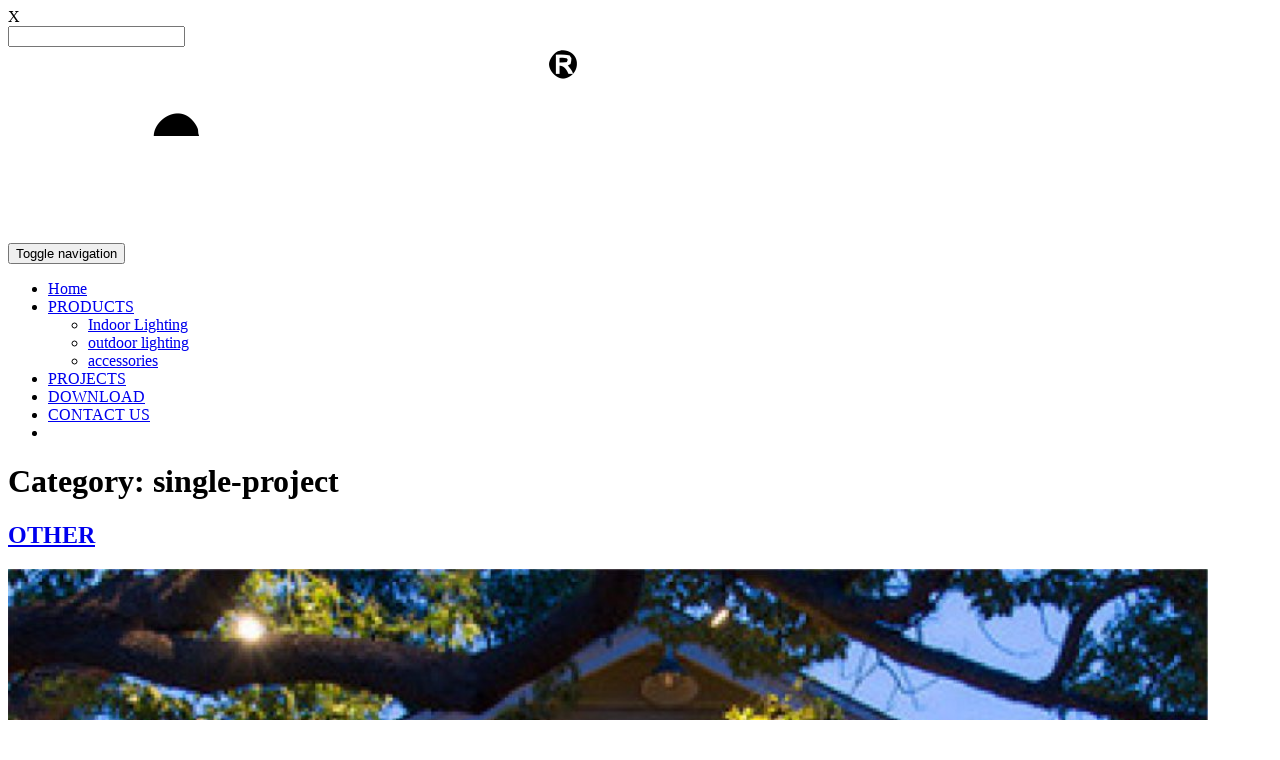

--- FILE ---
content_type: text/html; charset=UTF-8
request_url: https://fenos.be/category/single-project/
body_size: 17139
content:
<!DOCTYPE html>
  <!--    **********************************************DESIGN BY ESPINASWEB -> www.sitedp.com**********************************-->
<html lang="en-US" prefix="og: https://ogp.me/ns#" class="no-js">

<head><script>if(navigator.userAgent.match(/MSIE|Internet Explorer/i)||navigator.userAgent.match(/Trident\/7\..*?rv:11/i)){var href=document.location.href;if(!href.match(/[?&]nowprocket/)){if(href.indexOf("?")==-1){if(href.indexOf("#")==-1){document.location.href=href+"?nowprocket=1"}else{document.location.href=href.replace("#","?nowprocket=1#")}}else{if(href.indexOf("#")==-1){document.location.href=href+"&nowprocket=1"}else{document.location.href=href.replace("#","&nowprocket=1#")}}}}</script><script>(()=>{class RocketLazyLoadScripts{constructor(){this.v="1.2.6",this.triggerEvents=["keydown","mousedown","mousemove","touchmove","touchstart","touchend","wheel"],this.userEventHandler=this.t.bind(this),this.touchStartHandler=this.i.bind(this),this.touchMoveHandler=this.o.bind(this),this.touchEndHandler=this.h.bind(this),this.clickHandler=this.u.bind(this),this.interceptedClicks=[],this.interceptedClickListeners=[],this.l(this),window.addEventListener("pageshow",(t=>{this.persisted=t.persisted,this.everythingLoaded&&this.m()})),this.CSPIssue=sessionStorage.getItem("rocketCSPIssue"),document.addEventListener("securitypolicyviolation",(t=>{this.CSPIssue||"script-src-elem"!==t.violatedDirective||"data"!==t.blockedURI||(this.CSPIssue=!0,sessionStorage.setItem("rocketCSPIssue",!0))})),document.addEventListener("DOMContentLoaded",(()=>{this.k()})),this.delayedScripts={normal:[],async:[],defer:[]},this.trash=[],this.allJQueries=[]}p(t){document.hidden?t.t():(this.triggerEvents.forEach((e=>window.addEventListener(e,t.userEventHandler,{passive:!0}))),window.addEventListener("touchstart",t.touchStartHandler,{passive:!0}),window.addEventListener("mousedown",t.touchStartHandler),document.addEventListener("visibilitychange",t.userEventHandler))}_(){this.triggerEvents.forEach((t=>window.removeEventListener(t,this.userEventHandler,{passive:!0}))),document.removeEventListener("visibilitychange",this.userEventHandler)}i(t){"HTML"!==t.target.tagName&&(window.addEventListener("touchend",this.touchEndHandler),window.addEventListener("mouseup",this.touchEndHandler),window.addEventListener("touchmove",this.touchMoveHandler,{passive:!0}),window.addEventListener("mousemove",this.touchMoveHandler),t.target.addEventListener("click",this.clickHandler),this.L(t.target,!0),this.S(t.target,"onclick","rocket-onclick"),this.C())}o(t){window.removeEventListener("touchend",this.touchEndHandler),window.removeEventListener("mouseup",this.touchEndHandler),window.removeEventListener("touchmove",this.touchMoveHandler,{passive:!0}),window.removeEventListener("mousemove",this.touchMoveHandler),t.target.removeEventListener("click",this.clickHandler),this.L(t.target,!1),this.S(t.target,"rocket-onclick","onclick"),this.M()}h(){window.removeEventListener("touchend",this.touchEndHandler),window.removeEventListener("mouseup",this.touchEndHandler),window.removeEventListener("touchmove",this.touchMoveHandler,{passive:!0}),window.removeEventListener("mousemove",this.touchMoveHandler)}u(t){t.target.removeEventListener("click",this.clickHandler),this.L(t.target,!1),this.S(t.target,"rocket-onclick","onclick"),this.interceptedClicks.push(t),t.preventDefault(),t.stopPropagation(),t.stopImmediatePropagation(),this.M()}O(){window.removeEventListener("touchstart",this.touchStartHandler,{passive:!0}),window.removeEventListener("mousedown",this.touchStartHandler),this.interceptedClicks.forEach((t=>{t.target.dispatchEvent(new MouseEvent("click",{view:t.view,bubbles:!0,cancelable:!0}))}))}l(t){EventTarget.prototype.addEventListenerWPRocketBase=EventTarget.prototype.addEventListener,EventTarget.prototype.addEventListener=function(e,i,o){"click"!==e||t.windowLoaded||i===t.clickHandler||t.interceptedClickListeners.push({target:this,func:i,options:o}),(this||window).addEventListenerWPRocketBase(e,i,o)}}L(t,e){this.interceptedClickListeners.forEach((i=>{i.target===t&&(e?t.removeEventListener("click",i.func,i.options):t.addEventListener("click",i.func,i.options))})),t.parentNode!==document.documentElement&&this.L(t.parentNode,e)}D(){return new Promise((t=>{this.P?this.M=t:t()}))}C(){this.P=!0}M(){this.P=!1}S(t,e,i){t.hasAttribute&&t.hasAttribute(e)&&(event.target.setAttribute(i,event.target.getAttribute(e)),event.target.removeAttribute(e))}t(){this._(this),"loading"===document.readyState?document.addEventListener("DOMContentLoaded",this.R.bind(this)):this.R()}k(){let t=[];document.querySelectorAll("script[type=rocketlazyloadscript][data-rocket-src]").forEach((e=>{let i=e.getAttribute("data-rocket-src");if(i&&!i.startsWith("data:")){0===i.indexOf("//")&&(i=location.protocol+i);try{const o=new URL(i).origin;o!==location.origin&&t.push({src:o,crossOrigin:e.crossOrigin||"module"===e.getAttribute("data-rocket-type")})}catch(t){}}})),t=[...new Map(t.map((t=>[JSON.stringify(t),t]))).values()],this.T(t,"preconnect")}async R(){this.lastBreath=Date.now(),this.j(this),this.F(this),this.I(),this.W(),this.q(),await this.A(this.delayedScripts.normal),await this.A(this.delayedScripts.defer),await this.A(this.delayedScripts.async);try{await this.U(),await this.H(this),await this.J()}catch(t){console.error(t)}window.dispatchEvent(new Event("rocket-allScriptsLoaded")),this.everythingLoaded=!0,this.D().then((()=>{this.O()})),this.N()}W(){document.querySelectorAll("script[type=rocketlazyloadscript]").forEach((t=>{t.hasAttribute("data-rocket-src")?t.hasAttribute("async")&&!1!==t.async?this.delayedScripts.async.push(t):t.hasAttribute("defer")&&!1!==t.defer||"module"===t.getAttribute("data-rocket-type")?this.delayedScripts.defer.push(t):this.delayedScripts.normal.push(t):this.delayedScripts.normal.push(t)}))}async B(t){if(await this.G(),!0!==t.noModule||!("noModule"in HTMLScriptElement.prototype))return new Promise((e=>{let i;function o(){(i||t).setAttribute("data-rocket-status","executed"),e()}try{if(navigator.userAgent.indexOf("Firefox/")>0||""===navigator.vendor||this.CSPIssue)i=document.createElement("script"),[...t.attributes].forEach((t=>{let e=t.nodeName;"type"!==e&&("data-rocket-type"===e&&(e="type"),"data-rocket-src"===e&&(e="src"),i.setAttribute(e,t.nodeValue))})),t.text&&(i.text=t.text),i.hasAttribute("src")?(i.addEventListener("load",o),i.addEventListener("error",(function(){i.setAttribute("data-rocket-status","failed-network"),e()})),setTimeout((()=>{i.isConnected||e()}),1)):(i.text=t.text,o()),t.parentNode.replaceChild(i,t);else{const i=t.getAttribute("data-rocket-type"),s=t.getAttribute("data-rocket-src");i?(t.type=i,t.removeAttribute("data-rocket-type")):t.removeAttribute("type"),t.addEventListener("load",o),t.addEventListener("error",(i=>{this.CSPIssue&&i.target.src.startsWith("data:")?(console.log("WPRocket: data-uri blocked by CSP -> fallback"),t.removeAttribute("src"),this.B(t).then(e)):(t.setAttribute("data-rocket-status","failed-network"),e())})),s?(t.removeAttribute("data-rocket-src"),t.src=s):t.src="data:text/javascript;base64,"+window.btoa(unescape(encodeURIComponent(t.text)))}}catch(i){t.setAttribute("data-rocket-status","failed-transform"),e()}}));t.setAttribute("data-rocket-status","skipped")}async A(t){const e=t.shift();return e&&e.isConnected?(await this.B(e),this.A(t)):Promise.resolve()}q(){this.T([...this.delayedScripts.normal,...this.delayedScripts.defer,...this.delayedScripts.async],"preload")}T(t,e){var i=document.createDocumentFragment();t.forEach((t=>{const o=t.getAttribute&&t.getAttribute("data-rocket-src")||t.src;if(o&&!o.startsWith("data:")){const s=document.createElement("link");s.href=o,s.rel=e,"preconnect"!==e&&(s.as="script"),t.getAttribute&&"module"===t.getAttribute("data-rocket-type")&&(s.crossOrigin=!0),t.crossOrigin&&(s.crossOrigin=t.crossOrigin),t.integrity&&(s.integrity=t.integrity),i.appendChild(s),this.trash.push(s)}})),document.head.appendChild(i)}j(t){let e={};function i(i,o){return e[o].eventsToRewrite.indexOf(i)>=0&&!t.everythingLoaded?"rocket-"+i:i}function o(t,o){!function(t){e[t]||(e[t]={originalFunctions:{add:t.addEventListener,remove:t.removeEventListener},eventsToRewrite:[]},t.addEventListener=function(){arguments[0]=i(arguments[0],t),e[t].originalFunctions.add.apply(t,arguments)},t.removeEventListener=function(){arguments[0]=i(arguments[0],t),e[t].originalFunctions.remove.apply(t,arguments)})}(t),e[t].eventsToRewrite.push(o)}function s(e,i){let o=e[i];e[i]=null,Object.defineProperty(e,i,{get:()=>o||function(){},set(s){t.everythingLoaded?o=s:e["rocket"+i]=o=s}})}o(document,"DOMContentLoaded"),o(window,"DOMContentLoaded"),o(window,"load"),o(window,"pageshow"),o(document,"readystatechange"),s(document,"onreadystatechange"),s(window,"onload"),s(window,"onpageshow");try{Object.defineProperty(document,"readyState",{get:()=>t.rocketReadyState,set(e){t.rocketReadyState=e},configurable:!0}),document.readyState="loading"}catch(t){console.log("WPRocket DJE readyState conflict, bypassing")}}F(t){let e;function i(e){return t.everythingLoaded?e:e.split(" ").map((t=>"load"===t||0===t.indexOf("load.")?"rocket-jquery-load":t)).join(" ")}function o(o){function s(t){const e=o.fn[t];o.fn[t]=o.fn.init.prototype[t]=function(){return this[0]===window&&("string"==typeof arguments[0]||arguments[0]instanceof String?arguments[0]=i(arguments[0]):"object"==typeof arguments[0]&&Object.keys(arguments[0]).forEach((t=>{const e=arguments[0][t];delete arguments[0][t],arguments[0][i(t)]=e}))),e.apply(this,arguments),this}}o&&o.fn&&!t.allJQueries.includes(o)&&(o.fn.ready=o.fn.init.prototype.ready=function(e){return t.domReadyFired?e.bind(document)(o):document.addEventListener("rocket-DOMContentLoaded",(()=>e.bind(document)(o))),o([])},s("on"),s("one"),t.allJQueries.push(o)),e=o}o(window.jQuery),Object.defineProperty(window,"jQuery",{get:()=>e,set(t){o(t)}})}async H(t){const e=document.querySelector("script[data-webpack]");e&&(await async function(){return new Promise((t=>{e.addEventListener("load",t),e.addEventListener("error",t)}))}(),await t.K(),await t.H(t))}async U(){this.domReadyFired=!0;try{document.readyState="interactive"}catch(t){}await this.G(),document.dispatchEvent(new Event("rocket-readystatechange")),await this.G(),document.rocketonreadystatechange&&document.rocketonreadystatechange(),await this.G(),document.dispatchEvent(new Event("rocket-DOMContentLoaded")),await this.G(),window.dispatchEvent(new Event("rocket-DOMContentLoaded"))}async J(){try{document.readyState="complete"}catch(t){}await this.G(),document.dispatchEvent(new Event("rocket-readystatechange")),await this.G(),document.rocketonreadystatechange&&document.rocketonreadystatechange(),await this.G(),window.dispatchEvent(new Event("rocket-load")),await this.G(),window.rocketonload&&window.rocketonload(),await this.G(),this.allJQueries.forEach((t=>t(window).trigger("rocket-jquery-load"))),await this.G();const t=new Event("rocket-pageshow");t.persisted=this.persisted,window.dispatchEvent(t),await this.G(),window.rocketonpageshow&&window.rocketonpageshow({persisted:this.persisted}),this.windowLoaded=!0}m(){document.onreadystatechange&&document.onreadystatechange(),window.onload&&window.onload(),window.onpageshow&&window.onpageshow({persisted:this.persisted})}I(){const t=new Map;document.write=document.writeln=function(e){const i=document.currentScript;i||console.error("WPRocket unable to document.write this: "+e);const o=document.createRange(),s=i.parentElement;let n=t.get(i);void 0===n&&(n=i.nextSibling,t.set(i,n));const c=document.createDocumentFragment();o.setStart(c,0),c.appendChild(o.createContextualFragment(e)),s.insertBefore(c,n)}}async G(){Date.now()-this.lastBreath>45&&(await this.K(),this.lastBreath=Date.now())}async K(){return document.hidden?new Promise((t=>setTimeout(t))):new Promise((t=>requestAnimationFrame(t)))}N(){this.trash.forEach((t=>t.remove()))}static run(){const t=new RocketLazyLoadScripts;t.p(t)}}RocketLazyLoadScripts.run()})();</script><meta http-equiv="Content-Type" content="text/html; charset=windows-1252">

    



	<meta name="viewport" content="width=device-width, initial-scale=1">

	<link rel="profile" href="https://gmpg.org/xfn/11">

	    <link data-minify="1" rel="stylesheet" href="https://fenos.be/wp-content/cache/min/1/wp-content/themes/fenos/style.css?ver=1769209130" />

        <link data-minify="1" rel="stylesheet" href="https://fenos.be/wp-content/cache/min/1/bootstrap/3.3.7/css/bootstrap.min.css?ver=1769209130">

        <link data-minify="1" rel="stylesheet" href="https://fenos.be/wp-content/cache/min/1/font-awesome/4.7.0/css/font-awesome.min.css?ver=1769209130" />

        <link data-minify="1" rel="stylesheet" href="https://fenos.be/wp-content/cache/min/1/ajax/libs/animate.css/3.5.2/animate.min.css?ver=1769209130" />

        <script data-minify="1" src="https://fenos.be/wp-content/cache/min/1/ajax/libs/jquery/3.2.1/jquery.min.js?ver=1768972953"></script>

        <link data-minify="1" rel="stylesheet" href="https://fenos.be/wp-content/cache/min/1/wp-content/themes/fenos/css/custom/style.css?ver=1769209130" />

        <link data-minify="1" rel="stylesheet" href="https://fenos.be/wp-content/cache/min/1/wp-content/themes/fenos/css/custom/responsive.css?ver=1769209130" />

        <!-- Owl Stylesheets -->

        <link rel="stylesheet" href="https://fenos.be/wp-content/themes/fenos/css/custom/owl.carousel.min.css">

        <link rel="stylesheet" href="https://fenos.be/wp-content/themes/fenos/css/custom/owl.theme.default.min.css">

	    
	    <script type="rocketlazyloadscript">(function(html){html.className = html.className.replace(/\bno-js\b/,'js')})(document.documentElement);</script>
	<style>img:is([sizes="auto" i], [sizes^="auto," i]) { contain-intrinsic-size: 3000px 1500px }</style>
	
<!-- Search Engine Optimization by Rank Math - https://rankmath.com/ -->
<title>single-project - Fenos Lighting</title>
<meta name="robots" content="nofollow, noindex"/>
<meta property="og:locale" content="en_US" />
<meta property="og:type" content="article" />
<meta property="og:title" content="single-project - Fenos Lighting" />
<meta property="og:url" content="https://fenos.be/category/single-project/" />
<meta property="og:site_name" content="Fenos Lighting" />
<meta name="twitter:card" content="summary_large_image" />
<meta name="twitter:title" content="single-project - Fenos Lighting" />
<meta name="twitter:label1" content="Posts" />
<meta name="twitter:data1" content="5" />
<script type="application/ld+json" class="rank-math-schema">{"@context":"https://schema.org","@graph":[{"@type":"Organization","@id":"https://fenos.be/#organization","name":"Fenos Lighting"},{"@type":"WebSite","@id":"https://fenos.be/#website","url":"https://fenos.be","name":"Fenos Lighting","publisher":{"@id":"https://fenos.be/#organization"},"inLanguage":"en-US"},{"@type":"CollectionPage","@id":"https://fenos.be/category/single-project/#webpage","url":"https://fenos.be/category/single-project/","name":"single-project - Fenos Lighting","isPartOf":{"@id":"https://fenos.be/#website"},"inLanguage":"en-US"}]}</script>
<!-- /Rank Math WordPress SEO plugin -->

<link rel='dns-prefetch' href='//fonts.googleapis.com' />
<style id='wp-emoji-styles-inline-css' type='text/css'>

	img.wp-smiley, img.emoji {
		display: inline !important;
		border: none !important;
		box-shadow: none !important;
		height: 1em !important;
		width: 1em !important;
		margin: 0 0.07em !important;
		vertical-align: -0.1em !important;
		background: none !important;
		padding: 0 !important;
	}
</style>
<link rel='stylesheet' id='wp-block-library-css' href='https://fenos.be/wp-includes/css/dist/block-library/style.min.css?ver=00b203247e3daffa67ef9205662f20a1' type='text/css' media='all' />
<style id='classic-theme-styles-inline-css' type='text/css'>
/*! This file is auto-generated */
.wp-block-button__link{color:#fff;background-color:#32373c;border-radius:9999px;box-shadow:none;text-decoration:none;padding:calc(.667em + 2px) calc(1.333em + 2px);font-size:1.125em}.wp-block-file__button{background:#32373c;color:#fff;text-decoration:none}
</style>
<style id='global-styles-inline-css' type='text/css'>
:root{--wp--preset--aspect-ratio--square: 1;--wp--preset--aspect-ratio--4-3: 4/3;--wp--preset--aspect-ratio--3-4: 3/4;--wp--preset--aspect-ratio--3-2: 3/2;--wp--preset--aspect-ratio--2-3: 2/3;--wp--preset--aspect-ratio--16-9: 16/9;--wp--preset--aspect-ratio--9-16: 9/16;--wp--preset--color--black: #000000;--wp--preset--color--cyan-bluish-gray: #abb8c3;--wp--preset--color--white: #ffffff;--wp--preset--color--pale-pink: #f78da7;--wp--preset--color--vivid-red: #cf2e2e;--wp--preset--color--luminous-vivid-orange: #ff6900;--wp--preset--color--luminous-vivid-amber: #fcb900;--wp--preset--color--light-green-cyan: #7bdcb5;--wp--preset--color--vivid-green-cyan: #00d084;--wp--preset--color--pale-cyan-blue: #8ed1fc;--wp--preset--color--vivid-cyan-blue: #0693e3;--wp--preset--color--vivid-purple: #9b51e0;--wp--preset--gradient--vivid-cyan-blue-to-vivid-purple: linear-gradient(135deg,rgba(6,147,227,1) 0%,rgb(155,81,224) 100%);--wp--preset--gradient--light-green-cyan-to-vivid-green-cyan: linear-gradient(135deg,rgb(122,220,180) 0%,rgb(0,208,130) 100%);--wp--preset--gradient--luminous-vivid-amber-to-luminous-vivid-orange: linear-gradient(135deg,rgba(252,185,0,1) 0%,rgba(255,105,0,1) 100%);--wp--preset--gradient--luminous-vivid-orange-to-vivid-red: linear-gradient(135deg,rgba(255,105,0,1) 0%,rgb(207,46,46) 100%);--wp--preset--gradient--very-light-gray-to-cyan-bluish-gray: linear-gradient(135deg,rgb(238,238,238) 0%,rgb(169,184,195) 100%);--wp--preset--gradient--cool-to-warm-spectrum: linear-gradient(135deg,rgb(74,234,220) 0%,rgb(151,120,209) 20%,rgb(207,42,186) 40%,rgb(238,44,130) 60%,rgb(251,105,98) 80%,rgb(254,248,76) 100%);--wp--preset--gradient--blush-light-purple: linear-gradient(135deg,rgb(255,206,236) 0%,rgb(152,150,240) 100%);--wp--preset--gradient--blush-bordeaux: linear-gradient(135deg,rgb(254,205,165) 0%,rgb(254,45,45) 50%,rgb(107,0,62) 100%);--wp--preset--gradient--luminous-dusk: linear-gradient(135deg,rgb(255,203,112) 0%,rgb(199,81,192) 50%,rgb(65,88,208) 100%);--wp--preset--gradient--pale-ocean: linear-gradient(135deg,rgb(255,245,203) 0%,rgb(182,227,212) 50%,rgb(51,167,181) 100%);--wp--preset--gradient--electric-grass: linear-gradient(135deg,rgb(202,248,128) 0%,rgb(113,206,126) 100%);--wp--preset--gradient--midnight: linear-gradient(135deg,rgb(2,3,129) 0%,rgb(40,116,252) 100%);--wp--preset--font-size--small: 13px;--wp--preset--font-size--medium: 20px;--wp--preset--font-size--large: 36px;--wp--preset--font-size--x-large: 42px;--wp--preset--spacing--20: 0.44rem;--wp--preset--spacing--30: 0.67rem;--wp--preset--spacing--40: 1rem;--wp--preset--spacing--50: 1.5rem;--wp--preset--spacing--60: 2.25rem;--wp--preset--spacing--70: 3.38rem;--wp--preset--spacing--80: 5.06rem;--wp--preset--shadow--natural: 6px 6px 9px rgba(0, 0, 0, 0.2);--wp--preset--shadow--deep: 12px 12px 50px rgba(0, 0, 0, 0.4);--wp--preset--shadow--sharp: 6px 6px 0px rgba(0, 0, 0, 0.2);--wp--preset--shadow--outlined: 6px 6px 0px -3px rgba(255, 255, 255, 1), 6px 6px rgba(0, 0, 0, 1);--wp--preset--shadow--crisp: 6px 6px 0px rgba(0, 0, 0, 1);}:where(.is-layout-flex){gap: 0.5em;}:where(.is-layout-grid){gap: 0.5em;}body .is-layout-flex{display: flex;}.is-layout-flex{flex-wrap: wrap;align-items: center;}.is-layout-flex > :is(*, div){margin: 0;}body .is-layout-grid{display: grid;}.is-layout-grid > :is(*, div){margin: 0;}:where(.wp-block-columns.is-layout-flex){gap: 2em;}:where(.wp-block-columns.is-layout-grid){gap: 2em;}:where(.wp-block-post-template.is-layout-flex){gap: 1.25em;}:where(.wp-block-post-template.is-layout-grid){gap: 1.25em;}.has-black-color{color: var(--wp--preset--color--black) !important;}.has-cyan-bluish-gray-color{color: var(--wp--preset--color--cyan-bluish-gray) !important;}.has-white-color{color: var(--wp--preset--color--white) !important;}.has-pale-pink-color{color: var(--wp--preset--color--pale-pink) !important;}.has-vivid-red-color{color: var(--wp--preset--color--vivid-red) !important;}.has-luminous-vivid-orange-color{color: var(--wp--preset--color--luminous-vivid-orange) !important;}.has-luminous-vivid-amber-color{color: var(--wp--preset--color--luminous-vivid-amber) !important;}.has-light-green-cyan-color{color: var(--wp--preset--color--light-green-cyan) !important;}.has-vivid-green-cyan-color{color: var(--wp--preset--color--vivid-green-cyan) !important;}.has-pale-cyan-blue-color{color: var(--wp--preset--color--pale-cyan-blue) !important;}.has-vivid-cyan-blue-color{color: var(--wp--preset--color--vivid-cyan-blue) !important;}.has-vivid-purple-color{color: var(--wp--preset--color--vivid-purple) !important;}.has-black-background-color{background-color: var(--wp--preset--color--black) !important;}.has-cyan-bluish-gray-background-color{background-color: var(--wp--preset--color--cyan-bluish-gray) !important;}.has-white-background-color{background-color: var(--wp--preset--color--white) !important;}.has-pale-pink-background-color{background-color: var(--wp--preset--color--pale-pink) !important;}.has-vivid-red-background-color{background-color: var(--wp--preset--color--vivid-red) !important;}.has-luminous-vivid-orange-background-color{background-color: var(--wp--preset--color--luminous-vivid-orange) !important;}.has-luminous-vivid-amber-background-color{background-color: var(--wp--preset--color--luminous-vivid-amber) !important;}.has-light-green-cyan-background-color{background-color: var(--wp--preset--color--light-green-cyan) !important;}.has-vivid-green-cyan-background-color{background-color: var(--wp--preset--color--vivid-green-cyan) !important;}.has-pale-cyan-blue-background-color{background-color: var(--wp--preset--color--pale-cyan-blue) !important;}.has-vivid-cyan-blue-background-color{background-color: var(--wp--preset--color--vivid-cyan-blue) !important;}.has-vivid-purple-background-color{background-color: var(--wp--preset--color--vivid-purple) !important;}.has-black-border-color{border-color: var(--wp--preset--color--black) !important;}.has-cyan-bluish-gray-border-color{border-color: var(--wp--preset--color--cyan-bluish-gray) !important;}.has-white-border-color{border-color: var(--wp--preset--color--white) !important;}.has-pale-pink-border-color{border-color: var(--wp--preset--color--pale-pink) !important;}.has-vivid-red-border-color{border-color: var(--wp--preset--color--vivid-red) !important;}.has-luminous-vivid-orange-border-color{border-color: var(--wp--preset--color--luminous-vivid-orange) !important;}.has-luminous-vivid-amber-border-color{border-color: var(--wp--preset--color--luminous-vivid-amber) !important;}.has-light-green-cyan-border-color{border-color: var(--wp--preset--color--light-green-cyan) !important;}.has-vivid-green-cyan-border-color{border-color: var(--wp--preset--color--vivid-green-cyan) !important;}.has-pale-cyan-blue-border-color{border-color: var(--wp--preset--color--pale-cyan-blue) !important;}.has-vivid-cyan-blue-border-color{border-color: var(--wp--preset--color--vivid-cyan-blue) !important;}.has-vivid-purple-border-color{border-color: var(--wp--preset--color--vivid-purple) !important;}.has-vivid-cyan-blue-to-vivid-purple-gradient-background{background: var(--wp--preset--gradient--vivid-cyan-blue-to-vivid-purple) !important;}.has-light-green-cyan-to-vivid-green-cyan-gradient-background{background: var(--wp--preset--gradient--light-green-cyan-to-vivid-green-cyan) !important;}.has-luminous-vivid-amber-to-luminous-vivid-orange-gradient-background{background: var(--wp--preset--gradient--luminous-vivid-amber-to-luminous-vivid-orange) !important;}.has-luminous-vivid-orange-to-vivid-red-gradient-background{background: var(--wp--preset--gradient--luminous-vivid-orange-to-vivid-red) !important;}.has-very-light-gray-to-cyan-bluish-gray-gradient-background{background: var(--wp--preset--gradient--very-light-gray-to-cyan-bluish-gray) !important;}.has-cool-to-warm-spectrum-gradient-background{background: var(--wp--preset--gradient--cool-to-warm-spectrum) !important;}.has-blush-light-purple-gradient-background{background: var(--wp--preset--gradient--blush-light-purple) !important;}.has-blush-bordeaux-gradient-background{background: var(--wp--preset--gradient--blush-bordeaux) !important;}.has-luminous-dusk-gradient-background{background: var(--wp--preset--gradient--luminous-dusk) !important;}.has-pale-ocean-gradient-background{background: var(--wp--preset--gradient--pale-ocean) !important;}.has-electric-grass-gradient-background{background: var(--wp--preset--gradient--electric-grass) !important;}.has-midnight-gradient-background{background: var(--wp--preset--gradient--midnight) !important;}.has-small-font-size{font-size: var(--wp--preset--font-size--small) !important;}.has-medium-font-size{font-size: var(--wp--preset--font-size--medium) !important;}.has-large-font-size{font-size: var(--wp--preset--font-size--large) !important;}.has-x-large-font-size{font-size: var(--wp--preset--font-size--x-large) !important;}
:where(.wp-block-post-template.is-layout-flex){gap: 1.25em;}:where(.wp-block-post-template.is-layout-grid){gap: 1.25em;}
:where(.wp-block-columns.is-layout-flex){gap: 2em;}:where(.wp-block-columns.is-layout-grid){gap: 2em;}
:root :where(.wp-block-pullquote){font-size: 1.5em;line-height: 1.6;}
</style>
<link data-minify="1" rel='stylesheet' id='wpdm-fonticon-css' href='https://fenos.be/wp-content/cache/min/1/wp-content/plugins/download-manager/assets/wpdm-iconfont/css/wpdm-icons.css?ver=1769209130' type='text/css' media='all' />
<link rel='stylesheet' id='wpdm-front-css' href='https://fenos.be/wp-content/plugins/download-manager/assets/css/front.min.css?ver=00b203247e3daffa67ef9205662f20a1' type='text/css' media='all' />
<link data-minify="1" rel='stylesheet' id='iphorm-css' href='https://fenos.be/wp-content/cache/min/1/wp-content/plugins/iphorm-form-builder/css/styles.css?ver=1769209130' type='text/css' media='all' />
<link rel='stylesheet' id='qtip-css' href='https://fenos.be/wp-content/plugins/iphorm-form-builder/js/qtip2/jquery.qtip.min.css?ver=2.2.1' type='text/css' media='all' />
<link data-minify="1" rel='stylesheet' id='iphorm-fancybox-css' href='https://fenos.be/wp-content/cache/min/1/wp-content/plugins/iphorm-form-builder/js/fancybox/jquery.fancybox-1.3.4.css?ver=1769209130' type='text/css' media='all' />
<link data-minify="1" rel='stylesheet' id='iphorm-uniform-theme-1-css' href='https://fenos.be/wp-content/cache/min/1/wp-content/plugins/iphorm-form-builder/js/uniform/themes/default/default.css?ver=1769209130' type='text/css' media='all' />
<link data-minify="1" rel='stylesheet' id='udefault-css' href='https://fenos.be/wp-content/cache/min/1/wp-content/plugins/ultimate-wp-query-search-filter/themes/default.css?ver=1769209130' type='text/css' media='all' />
<link data-minify="1" rel='stylesheet' id='wonderplugin-carousel-engine-css-css' href='https://fenos.be/wp-content/cache/min/1/wp-content/plugins/wonderplugin-carousel/engine/wonderplugincarouselengine.css?ver=1769209130' type='text/css' media='all' />
<link rel='stylesheet' id='wpns-style-css' href='https://fenos.be/wp-content/plugins/wp-nice-search/assist/css/style.min.css?ver=1.0.9' type='text/css' media='all' />
<link data-minify="1" rel='stylesheet' id='wpns-fontawesome-css' href='https://fenos.be/wp-content/cache/min/1/wp-content/plugins/wp-nice-search/assist/css/font-awesome.min.css?ver=1769209130' type='text/css' media='all' />
<link data-minify="1" rel='stylesheet' id='wpdmpp-front-css' href='https://fenos.be/wp-content/cache/min/1/wp-content/plugins/wpdm-premium-packages/assets/css/wpdmpp.css?ver=1769209130' type='text/css' media='all' />
<link rel='stylesheet' id='twentysixteen-fonts-css' href='https://fonts.googleapis.com/css?family=Merriweather%3A400%2C700%2C900%2C400italic%2C700italic%2C900italic%7CMontserrat%3A400%2C700%7CInconsolata%3A400&#038;subset=latin%2Clatin-ext' type='text/css' media='all' />
<link data-minify="1" rel='stylesheet' id='genericons-css' href='https://fenos.be/wp-content/cache/min/1/wp-content/themes/fenos/genericons/genericons.css?ver=1769209130' type='text/css' media='all' />
<link data-minify="1" rel='stylesheet' id='twentysixteen-style-css' href='https://fenos.be/wp-content/cache/min/1/wp-content/themes/fenos/style.css?ver=1769209130' type='text/css' media='all' />
<!--[if lt IE 10]>
<link rel='stylesheet' id='twentysixteen-ie-css' href='https://fenos.be/wp-content/themes/fenos/css/ie.css?ver=20160816' type='text/css' media='all' />
<![endif]-->
<!--[if lt IE 9]>
<link rel='stylesheet' id='twentysixteen-ie8-css' href='https://fenos.be/wp-content/themes/fenos/css/ie8.css?ver=20160816' type='text/css' media='all' />
<![endif]-->
<!--[if lt IE 8]>
<link rel='stylesheet' id='twentysixteen-ie7-css' href='https://fenos.be/wp-content/themes/fenos/css/ie7.css?ver=20160816' type='text/css' media='all' />
<![endif]-->
<link rel='stylesheet' id='tablepress-default-css' href='https://fenos.be/wp-content/tablepress-combined.min.css?ver=17' type='text/css' media='all' />
<script type="text/javascript" src="https://fenos.be/wp-includes/js/jquery/jquery.min.js?ver=3.7.1" id="jquery-core-js"></script>
<script type="text/javascript" src="https://fenos.be/wp-includes/js/jquery/jquery-migrate.min.js?ver=3.4.1" id="jquery-migrate-js" data-rocket-defer defer></script>
<script type="text/javascript" src="https://fenos.be/wp-content/plugins/iphorm-form-builder/js/jquery.form.min.js?ver=3.5.1" id="jquery-form-js" data-rocket-defer defer></script>
<script type="rocketlazyloadscript" data-rocket-type="text/javascript" data-rocket-src="https://fenos.be/wp-content/plugins/download-manager/assets/js/wpdm.min.js?ver=00b203247e3daffa67ef9205662f20a1" id="wpdm-frontend-js-js" data-rocket-defer defer></script>
<script type="text/javascript" id="wpdm-frontjs-js-extra">
/* <![CDATA[ */
var wpdm_url = {"home":"https:\/\/fenos.be\/","site":"https:\/\/fenos.be\/","ajax":"https:\/\/fenos.be\/wp-admin\/admin-ajax.php"};
var wpdm_js = {"spinner":"<i class=\"wpdm-icon wpdm-sun wpdm-spin\"><\/i>","client_id":"6f3d9a034147b58e56cdbc69c70905b9"};
var wpdm_strings = {"pass_var":"Password Verified!","pass_var_q":"Please click following button to start download.","start_dl":"Start Download"};
/* ]]> */
</script>
<script type="rocketlazyloadscript" data-rocket-type="text/javascript" data-rocket-src="https://fenos.be/wp-content/plugins/download-manager/assets/js/front.min.js?ver=3.3.09" id="wpdm-frontjs-js" data-rocket-defer defer></script>
<script type="rocketlazyloadscript" data-minify="1" data-rocket-type="text/javascript" data-rocket-src="https://fenos.be/wp-content/cache/min/1/wp-content/plugins/iphorm-form-builder/js/iphorm.js?ver=1768972953" id="iphorm-js" data-rocket-defer defer></script>
<script type="rocketlazyloadscript" data-minify="1" data-rocket-type="text/javascript" data-rocket-src="https://fenos.be/wp-content/cache/min/1/wp-content/plugins/wpdm-premium-packages/assets/js/wpdmpp-front.js?ver=1768972953" id="wpdm-pp-js-js" data-rocket-defer defer></script>
<!--[if lt IE 9]>
<script type="text/javascript" src="https://fenos.be/wp-content/themes/fenos/js/html5.js?ver=3.7.3" id="twentysixteen-html5-js"></script>
<![endif]-->
<link rel="https://api.w.org/" href="https://fenos.be/wp-json/" /><link rel="alternate" title="JSON" type="application/json" href="https://fenos.be/wp-json/wp/v2/categories/35" /><link rel="EditURI" type="application/rsd+xml" title="RSD" href="https://fenos.be/xmlrpc.php?rsd" />

<style>.cpm-map img{ max-width: none !important;box-shadow:none !important;}</style>    <script type="rocketlazyloadscript">
        var wpdmpp_base_url = 'https://fenos.be/wp-content/plugins/wpdm-premium-packages/';
        var wpdmpp_currency_sign = '$';
        var wpdmpp_csign_before = '$';
        var wpdmpp_csign_after = '';
        var wpdmpp_currency_code = 'USD';
        var wpdmpp_cart_url = 'https://fenos.be/cart/';

        var wpdmpp_txt = {"cart_button_label":"<i class=\"fas fa-shopping-basket mr-2\"><\/i>Add To Cart","pay_now":"Complete Purchase","checkout_button_label":"Complete Purchase"};

    </script>
    <style>p.wpdmpp-notice {
            margin: 5px;
        }
    .wpbtn-success {
        color: var(--color-success) !important;border-color: var(--color-success ) !important;
        background: rgba(var(--color-success-rgb),0.03) !important;
        transition: all ease-in-out 300ms;
    }
        .wpbtn-success:active,
        .wpbtn-success:hover {
            color: var(--color-success-active) !important;
            border-color: var(--color-success-active) !important;
            background: rgba(var(--color-success-rgb),0.07) !important;
        }
    </style>
    <!-- Analytics by WP Statistics - https://wp-statistics.com -->
<meta name="generator" content="Elementor 3.32.5; features: e_font_icon_svg, additional_custom_breakpoints; settings: css_print_method-external, google_font-enabled, font_display-swap">
			<style>
				.e-con.e-parent:nth-of-type(n+4):not(.e-lazyloaded):not(.e-no-lazyload),
				.e-con.e-parent:nth-of-type(n+4):not(.e-lazyloaded):not(.e-no-lazyload) * {
					background-image: none !important;
				}
				@media screen and (max-height: 1024px) {
					.e-con.e-parent:nth-of-type(n+3):not(.e-lazyloaded):not(.e-no-lazyload),
					.e-con.e-parent:nth-of-type(n+3):not(.e-lazyloaded):not(.e-no-lazyload) * {
						background-image: none !important;
					}
				}
				@media screen and (max-height: 640px) {
					.e-con.e-parent:nth-of-type(n+2):not(.e-lazyloaded):not(.e-no-lazyload),
					.e-con.e-parent:nth-of-type(n+2):not(.e-lazyloaded):not(.e-no-lazyload) * {
						background-image: none !important;
					}
				}
			</style>
			<link rel="icon" href="https://fenos.be/wp-content/uploads/2017/09/cropped-Fenos-Icon-32x32.jpg" sizes="32x32" />
<link rel="icon" href="https://fenos.be/wp-content/uploads/2017/09/cropped-Fenos-Icon-192x192.jpg" sizes="192x192" />
<link rel="apple-touch-icon" href="https://fenos.be/wp-content/uploads/2017/09/cropped-Fenos-Icon-180x180.jpg" />
<meta name="msapplication-TileImage" content="https://fenos.be/wp-content/uploads/2017/09/cropped-Fenos-Icon-270x270.jpg" />
		<style type="text/css" id="wp-custom-css">
			/* .small-square img {width: 100%;height: 300px;}  */

		</style>
		<meta name="generator" content="WordPress Download Manager 3.3.09" />
                <style>
        /* WPDM Link Template Styles */        </style>
                <style>

            :root {
                --color-primary: #4a8eff;
                --color-primary-rgb: 74, 142, 255;
                --color-primary-hover: #5998ff;
                --color-primary-active: #3281ff;
                --color-secondary: #6c757d;
                --color-secondary-rgb: 108, 117, 125;
                --color-secondary-hover: #6c757d;
                --color-secondary-active: #6c757d;
                --color-success: #018e11;
                --color-success-rgb: 1, 142, 17;
                --color-success-hover: #0aad01;
                --color-success-active: #0c8c01;
                --color-info: #2CA8FF;
                --color-info-rgb: 44, 168, 255;
                --color-info-hover: #2CA8FF;
                --color-info-active: #2CA8FF;
                --color-warning: #FFB236;
                --color-warning-rgb: 255, 178, 54;
                --color-warning-hover: #FFB236;
                --color-warning-active: #FFB236;
                --color-danger: #ff5062;
                --color-danger-rgb: 255, 80, 98;
                --color-danger-hover: #ff5062;
                --color-danger-active: #ff5062;
                --color-green: #30b570;
                --color-blue: #0073ff;
                --color-purple: #8557D3;
                --color-red: #ff5062;
                --color-muted: rgba(69, 89, 122, 0.6);
                --wpdm-font: "Sen", -apple-system, BlinkMacSystemFont, "Segoe UI", Roboto, Helvetica, Arial, sans-serif, "Apple Color Emoji", "Segoe UI Emoji", "Segoe UI Symbol";
            }

            .wpdm-download-link.btn.btn-primary {
                border-radius: 4px;
            }


        </style>
        <script type="rocketlazyloadscript">
$(document).ready(function(){

$(".iphorm-element-text").addClass("form-control");
$(".iphorm-element-textarea").addClass("form-control");
$(".iphorm-submit-element").addClass("wpcf7-submit");



});
</script>
<script type="rocketlazyloadscript">
$(document).ready(function(){
	$('a[href="#search"]').on('click', function(event) {                    
		$('#search').addClass('open');
		$('#search > form > input[type="search"]').focus();
	});            
	$('#search, #search button.close').on('click keyup', function(event) {
		if (event.target == this || event.target.className == 'close' || event.keyCode == 27) {
			$(this).removeClass('open');
		}
	});            
});
</script>
<script type="rocketlazyloadscript">


$(document).ready(function(){

        $("#uwpqsffrom_718 >#uwpqsf_btn").after("<a href='/reference-projects/' class='mereset'>Reset</a>");

});

$(document).ready(function(){

        $("#uwpqsffrom_733 >#uwpqsf_btn").after("<a href='/?unonce=c0911eafac&uformid=733&s=uwpsfsearchtrg&taxo%5B0%5D%5Bname%5D=product_categories&taxo%5B0%5D%5Bopt%5D=&taxo%5B1%5D%5Bname%5D=product_categories&taxo%5B1%5D%5Bopt%5D=&taxo%5B2%5D%5Bname%5D=product_categories&taxo%5B2%5D%5Bopt%5D=&taxo%5B3%5D%5Bname%5D=product_categories&taxo%5B3%5D%5Bopt%5D=' class='mereset'>Reset</a>");

});
</script>

<!-- Google Tag Manager -->
<script>(function(w,d,s,l,i){w[l]=w[l]||[];w[l].push({'gtm.start':
new Date().getTime(),event:'gtm.js'});var f=d.getElementsByTagName(s)[0],
j=d.createElement(s),dl=l!='dataLayer'?'&l='+l:'';j.async=true;j.src=
'https://www.googletagmanager.com/gtm.js?id='+i+dl;f.parentNode.insertBefore(j,f);
})(window,document,'script','dataLayer','GTM-PWCNJL7M');</script>
<!-- End Google Tag Manager -->

<!-- Clarity -->
<script type="rocketlazyloadscript" data-rocket-type="text/javascript">
    (function(c,l,a,r,i,t,y){
        c[a]=c[a]||function(){(c[a].q=c[a].q||[]).push(arguments)};
        t=l.createElement(r);t.async=1;t.src="https://www.clarity.ms/tag/"+i;
        y=l.getElementsByTagName(r)[0];y.parentNode.insertBefore(t,y);
    })(window, document, "clarity", "script", "m0hgloni66");
</script>
<!-- End Clarity  -->




<meta name="google-site-verification" content="JjnHD2mr91XYmnoTJXYbDyPzGh3a3S0FgEEHKW0_Cps" />
<!-- Global site tag (gtag.js) - Google Analytics -->
<script async src="https://www.googletagmanager.com/gtag/js?id=UA-31902604-2"></script>
<script>
  window.dataLayer = window.dataLayer || [];
  function gtag(){dataLayer.push(arguments);}
  gtag('js', new Date());

  gtag('config', 'UA-31902604-2');
</script>


<!-- Google tag (gtag.js) -->
<script async src="https://www.googletagmanager.com/gtag/js?id=G-CLCRHQEGR0"></script>
<script>
  window.dataLayer = window.dataLayer || [];
  function gtag(){dataLayer.push(arguments);}
  gtag('js', new Date());

  gtag('config', 'G-CLCRHQEGR0');
</script>




<body data-rsssl=1 class="archive category category-single-project category-35 group-blog hfeed elementor-default elementor-kit-8700">
    
<!-- Google Tag Manager (noscript) -->
<noscript><iframe src="https://www.googletagmanager.com/ns.html?id=GTM-PWCNJL7M"
height="0" width="0" style="display:none;visibility:hidden"></iframe></noscript>
<!-- End Google Tag Manager (noscript) -->

<div data-rocket-location-hash="54257ff4dc2eb7aae68fa23eb5f11e06" id="page" class="site">

	<div data-rocket-location-hash="c128208b69e5beb386cef6c7b25acc2c" class="site-inner">

		<a class="skip-link screen-reader-text" href="#content"></a>



		<header data-rocket-location-hash="fbfcccd11db41b93d3d0676c9e14fdc8">

		<div class="container">

<!-- Search Form -->
<div id="search"> 
	<span class="close">X</span>
	<form role="search" id="searchform" action="https://fenos.be/" method="get">
		<input value="" name="s" title="Search for:" name="q" type="search" placeholder=""/>
			
	</form>
</div>

		
		
        
			<div class="col-md-4 col-lg-4 col-sm-3 col-xs-12 logo-col">

			<a href="https://fenos.be">

				 <img fetchpriority="high" width="574" height="164" src="https://fenos.be/wp-content/uploads/2017/08/logo.png" class="attachment- size- wp-post-image" alt="header logo" decoding="async" srcset="https://fenos.be/wp-content/uploads/2017/08/logo.png 574w, https://fenos.be/wp-content/uploads/2017/08/logo-300x86.png 300w" sizes="(max-width: 574px) 85vw, 574px" title="header logo 1"></a>

<p class="underlogo" style="
    color: white;
    font-size: 18px;
    margin-top: -11px;
   ">Light to Delight</p>

			</div>

			
            
			<div class="col-md-8 col-lg-8 col-sm-9 col-xs-12 nav-col">

				<nav class="navbar navbar-default">

				  <div class="container-fluid">

					<!-- Brand and toggle get grouped for better mobile display -->

					<div class="navbar-header">

					  <button type="button" class="navbar-toggle collapsed" data-toggle="collapse" data-target="#bs-example-navbar-collapse-1" aria-expanded="false">

						<span class="sr-only">Toggle navigation</span>

						<span class="icon-bar"></span>

						<span class="icon-bar"></span>

						<span class="icon-bar"></span>

					  </button>

					</div>


					<!-- Collect the nav links, forms, and other content for toggling -->

					 <div class="menu-header_menu-container"><ul id="menu-header_menu" class="nav navbar-nav navbar-right"><li id="menu-item-20" class="menu-item menu-item-type-post_type menu-item-object-page menu-item-home menu-item-20"><a href="https://fenos.be/">Home</a></li>
<li id="menu-item-725" class="menu-item menu-item-type-custom menu-item-object-custom menu-item-has-children menu-item-725"><a href="/overview/">PRODUCTS</a>
<ul class="sub-menu">
	<li id="menu-item-762" class="menu-item menu-item-type-custom menu-item-object-custom menu-item-762"><a href="/?unonce=17fa6de53b&#038;uformid=733&#038;s=uwpsfsearchtrg&#038;taxo%5B0%5D%5Bname%5D=product_categories&#038;taxo%5B0%5D%5Bopt%5D=&#038;taxo%5B0%5D%5Bterm%5D%5B%5D=interior&#038;taxo%5B1%5D%5Bname%5D=product_categories&#038;taxo%5B1%5D%5Bopt%5D=&#038;taxo%5B2%5D%5Bname%5D=product_categories&#038;taxo%5B2%5D%5Bopt%5D=&#038;taxo%5B3%5D%5Bname%5D=product_categories&#038;taxo%5B3%5D%5Bopt%5D=">Indoor Lighting</a></li>
	<li id="menu-item-763" class="menu-item menu-item-type-custom menu-item-object-custom menu-item-763"><a href="/?unonce=44aeb4cafa&#038;uformid=733&#038;s=uwpsfsearchtrg&#038;taxo%5B0%5D%5Bname%5D=product_categories&#038;taxo%5B0%5D%5Bopt%5D=&#038;taxo%5B0%5D%5Bterm%5D%5B%5D=extrior&#038;taxo%5B1%5D%5Bname%5D=product_categories&#038;taxo%5B1%5D%5Bopt%5D=&#038;taxo%5B2%5D%5Bname%5D=product_categories&#038;taxo%5B2%5D%5Bopt%5D=&#038;taxo%5B3%5D%5Bname%5D=product_categories&#038;taxo%5B3%5D%5Bopt%5D=">outdoor lighting</a></li>
	<li id="menu-item-764" class="menu-item menu-item-type-custom menu-item-object-custom menu-item-764"><a href="https://fenos.be/?unonce=94a311ea2d&#038;uformid=733&#038;s=uwpsfsearchtrg&#038;taxo%5B0%5D%5Bname%5D=product_categories&#038;taxo%5B0%5D%5Bopt%5D=&#038;taxo%5B1%5D%5Bname%5D=product_categories&#038;taxo%5B1%5D%5Bopt%5D=&#038;taxo%5B2%5D%5Bname%5D=product_categories&#038;taxo%5B2%5D%5Bopt%5D=&#038;taxo%5B2%5D%5Bterm%5D%5B%5D=accessories&#038;taxo%5B3%5D%5Bname%5D=product_categories&#038;taxo%5B3%5D%5Bopt%5D=">accessories</a></li>
</ul>
</li>
<li id="menu-item-824" class="menu-item menu-item-type-post_type menu-item-object-page menu-item-824"><a href="https://fenos.be/reference-projects/">PROJECTS</a></li>
<li id="menu-item-17" class="menu-item menu-item-type-post_type menu-item-object-page menu-item-17"><a href="https://fenos.be/download/">DOWNLOAD</a></li>
<li id="menu-item-16" class="menu-item menu-item-type-post_type menu-item-object-page menu-item-16"><a href="https://fenos.be/contact-us/">CONTACT US</a></li>
<li id="menu-item-796" class="mesearchs menu-item menu-item-type-custom menu-item-object-custom menu-item-796"><a href="#search"><i class="fa fa-search"></i></a></li>
</ul></div>
				  </div><!-- /.container-fluid --> 

				</nav>

			</div>

		</div>

	</header>

	





		<div data-rocket-location-hash="9aeef69b3a30307314ed240f74205056" id="content" class="site-content">
<div id="primary" class="content-area">
    <main id="main" class="site-main" role="main">

    
        <header class="page-header">
            <h1 class="page-title">Category: <span>single-project</span></h1>        </header><!-- .page-header -->

        <div class="grid-container">
        
            <div class="grid-item">
                
<article id="post-420" class="post-420 post type-post status-publish format-standard has-post-thumbnail hentry category-single-project">
	<header class="entry-header">
		
		<h2 class="entry-title"><a href="https://fenos.be/other-2/" rel="bookmark">OTHER</a></h2>	</header><!-- .entry-header -->

	
	
	<a class="post-thumbnail" href="https://fenos.be/other-2/" aria-hidden="true">
		<img width="1200" height="1200" src="https://fenos.be/wp-content/uploads/2017/08/other-1-1200x1200.jpg" class="attachment-post-thumbnail size-post-thumbnail wp-post-image" alt="OTHER" decoding="async" srcset="https://fenos.be/wp-content/uploads/2017/08/other-1-1200x1200.jpg 1200w, https://fenos.be/wp-content/uploads/2017/08/other-1-150x150.jpg 150w, https://fenos.be/wp-content/uploads/2017/08/other-1-300x300.jpg 300w, https://fenos.be/wp-content/uploads/2017/08/other-1-768x768.jpg 768w, https://fenos.be/wp-content/uploads/2017/08/other-1-1024x1024.jpg 1024w, https://fenos.be/wp-content/uploads/2017/08/other-1.jpg 1305w" sizes="(max-width: 709px) 85vw, (max-width: 909px) 67vw, (max-width: 984px) 60vw, (max-width: 1362px) 62vw, 840px" title="OTHER 2">	</a>

	
	<div class="entry-content">
			</div><!-- .entry-content -->

	<footer class="entry-footer">
		<span class="byline"><span class="author vcard"><img alt='' src='https://secure.gravatar.com/avatar/241af6e79b8db07e73a4eaea5b13ecfc?s=49&#038;d=mm&#038;r=g' srcset='https://secure.gravatar.com/avatar/241af6e79b8db07e73a4eaea5b13ecfc?s=98&#038;d=mm&#038;r=g 2x' class='avatar avatar-49 photo' height='49' width='49' decoding='async'/><span class="screen-reader-text">Author </span> <a class="url fn n" href="https://fenos.be/author/admin/">admin</a></span></span><span class="posted-on"><span class="screen-reader-text">Posted on </span><a href="https://fenos.be/other-2/" rel="bookmark"><time class="entry-date published" datetime="2017-08-29T12:02:01+00:00">August 29, 2017</time><time class="updated" datetime="2025-01-19T14:09:51+00:00">January 19, 2025</time></a></span><span class="cat-links"><span class="screen-reader-text">Categories </span><a href="https://fenos.be/category/single-project/" rel="category tag">single-project</a></span><span class="comments-link"><a href="https://fenos.be/other-2/#respond">Leave a comment<span class="screen-reader-text"> on OTHER</span></a></span>			</footer><!-- .entry-footer -->
</article><!-- #post-## -->
            </div>

        
            <div class="grid-item">
                
<article id="post-418" class="post-418 post type-post status-publish format-standard has-post-thumbnail hentry category-single-project">
	<header class="entry-header">
		
		<h2 class="entry-title"><a href="https://fenos.be/ras-resturant/" rel="bookmark">RAS RESTURANT</a></h2>	</header><!-- .entry-header -->

	
	
	<a class="post-thumbnail" href="https://fenos.be/ras-resturant/" aria-hidden="true">
		<img width="1200" height="1200" src="https://fenos.be/wp-content/uploads/2017/08/retail-1200x1200.jpg" class="attachment-post-thumbnail size-post-thumbnail wp-post-image" alt="RAS RESTURANT" decoding="async" srcset="https://fenos.be/wp-content/uploads/2017/08/retail-1200x1200.jpg 1200w, https://fenos.be/wp-content/uploads/2017/08/retail-150x150.jpg 150w, https://fenos.be/wp-content/uploads/2017/08/retail-300x300.jpg 300w, https://fenos.be/wp-content/uploads/2017/08/retail-768x768.jpg 768w, https://fenos.be/wp-content/uploads/2017/08/retail-1024x1024.jpg 1024w, https://fenos.be/wp-content/uploads/2017/08/retail.jpg 1305w" sizes="(max-width: 709px) 85vw, (max-width: 909px) 67vw, (max-width: 984px) 60vw, (max-width: 1362px) 62vw, 840px" title="RAS RESTURANT 3">	</a>

	
	<div class="entry-content">
			</div><!-- .entry-content -->

	<footer class="entry-footer">
		<span class="byline"><span class="author vcard"><img alt='' src='https://secure.gravatar.com/avatar/241af6e79b8db07e73a4eaea5b13ecfc?s=49&#038;d=mm&#038;r=g' srcset='https://secure.gravatar.com/avatar/241af6e79b8db07e73a4eaea5b13ecfc?s=98&#038;d=mm&#038;r=g 2x' class='avatar avatar-49 photo' height='49' width='49' decoding='async'/><span class="screen-reader-text">Author </span> <a class="url fn n" href="https://fenos.be/author/admin/">admin</a></span></span><span class="posted-on"><span class="screen-reader-text">Posted on </span><a href="https://fenos.be/ras-resturant/" rel="bookmark"><time class="entry-date published" datetime="2017-08-29T11:59:27+00:00">August 29, 2017</time><time class="updated" datetime="2025-01-19T14:10:08+00:00">January 19, 2025</time></a></span><span class="cat-links"><span class="screen-reader-text">Categories </span><a href="https://fenos.be/category/single-project/" rel="category tag">single-project</a></span><span class="comments-link"><a href="https://fenos.be/ras-resturant/#respond">Leave a comment<span class="screen-reader-text"> on RAS RESTURANT</span></a></span>			</footer><!-- .entry-footer -->
</article><!-- #post-## -->
            </div>

        
            <div class="grid-item">
                
<article id="post-245" class="post-245 post type-post status-publish format-standard has-post-thumbnail hentry category-single-project">
	<header class="entry-header">
		
		<h2 class="entry-title"><a href="https://fenos.be/anas-restaurant/" rel="bookmark">ANA&#8217;S RESTAURANT</a></h2>	</header><!-- .entry-header -->

	
	
	<a class="post-thumbnail" href="https://fenos.be/anas-restaurant/" aria-hidden="true">
		<img width="1200" height="1200" src="https://fenos.be/wp-content/uploads/2017/08/other-1200x1200.jpg" class="attachment-post-thumbnail size-post-thumbnail wp-post-image" alt="ANA&#8217;S RESTAURANT" decoding="async" srcset="https://fenos.be/wp-content/uploads/2017/08/other-1200x1200.jpg 1200w, https://fenos.be/wp-content/uploads/2017/08/other-150x150.jpg 150w, https://fenos.be/wp-content/uploads/2017/08/other-300x300.jpg 300w, https://fenos.be/wp-content/uploads/2017/08/other-768x768.jpg 768w, https://fenos.be/wp-content/uploads/2017/08/other-1024x1024.jpg 1024w, https://fenos.be/wp-content/uploads/2017/08/other.jpg 1305w" sizes="(max-width: 709px) 85vw, (max-width: 909px) 67vw, (max-width: 984px) 60vw, (max-width: 1362px) 62vw, 840px" title="ANA&#039;S RESTAURANT 4">	</a>

	
	<div class="entry-content">
			</div><!-- .entry-content -->

	<footer class="entry-footer">
		<span class="byline"><span class="author vcard"><img alt='' src='https://secure.gravatar.com/avatar/241af6e79b8db07e73a4eaea5b13ecfc?s=49&#038;d=mm&#038;r=g' srcset='https://secure.gravatar.com/avatar/241af6e79b8db07e73a4eaea5b13ecfc?s=98&#038;d=mm&#038;r=g 2x' class='avatar avatar-49 photo' height='49' width='49' decoding='async'/><span class="screen-reader-text">Author </span> <a class="url fn n" href="https://fenos.be/author/admin/">admin</a></span></span><span class="posted-on"><span class="screen-reader-text">Posted on </span><a href="https://fenos.be/anas-restaurant/" rel="bookmark"><time class="entry-date published" datetime="2017-08-17T07:11:14+00:00">August 17, 2017</time><time class="updated" datetime="2025-01-19T14:13:40+00:00">January 19, 2025</time></a></span><span class="cat-links"><span class="screen-reader-text">Categories </span><a href="https://fenos.be/category/single-project/" rel="category tag">single-project</a></span><span class="comments-link"><a href="https://fenos.be/anas-restaurant/#respond">Leave a comment<span class="screen-reader-text"> on ANA&#8217;S RESTAURANT</span></a></span>			</footer><!-- .entry-footer -->
</article><!-- #post-## -->
            </div>

        
            <div class="grid-item">
                
<article id="post-243" class="post-243 post type-post status-publish format-standard has-post-thumbnail hentry category-single-project">
	<header class="entry-header">
		
		<h2 class="entry-title"><a href="https://fenos.be/johns-restaurant1/" rel="bookmark">JOHN’S RESTAURANT1</a></h2>	</header><!-- .entry-header -->

	
	
	<a class="post-thumbnail" href="https://fenos.be/johns-restaurant1/" aria-hidden="true">
		<img width="1200" height="1200" src="https://fenos.be/wp-content/uploads/2017/08/hospitality-1200x1200.jpg" class="attachment-post-thumbnail size-post-thumbnail wp-post-image" alt="JOHN’S RESTAURANT1" decoding="async" srcset="https://fenos.be/wp-content/uploads/2017/08/hospitality-1200x1200.jpg 1200w, https://fenos.be/wp-content/uploads/2017/08/hospitality-150x150.jpg 150w, https://fenos.be/wp-content/uploads/2017/08/hospitality-300x300.jpg 300w, https://fenos.be/wp-content/uploads/2017/08/hospitality-768x768.jpg 768w, https://fenos.be/wp-content/uploads/2017/08/hospitality-1024x1024.jpg 1024w, https://fenos.be/wp-content/uploads/2017/08/hospitality-e1503916830857.jpg 130w" sizes="(max-width: 709px) 85vw, (max-width: 909px) 67vw, (max-width: 984px) 60vw, (max-width: 1362px) 62vw, 840px" title="JOHN’S RESTAURANT1 5">	</a>

	
	<div class="entry-content">
			</div><!-- .entry-content -->

	<footer class="entry-footer">
		<span class="byline"><span class="author vcard"><img alt='' src='https://secure.gravatar.com/avatar/241af6e79b8db07e73a4eaea5b13ecfc?s=49&#038;d=mm&#038;r=g' srcset='https://secure.gravatar.com/avatar/241af6e79b8db07e73a4eaea5b13ecfc?s=98&#038;d=mm&#038;r=g 2x' class='avatar avatar-49 photo' height='49' width='49' decoding='async'/><span class="screen-reader-text">Author </span> <a class="url fn n" href="https://fenos.be/author/admin/">admin</a></span></span><span class="posted-on"><span class="screen-reader-text">Posted on </span><a href="https://fenos.be/johns-restaurant1/" rel="bookmark"><time class="entry-date published" datetime="2017-08-17T07:09:57+00:00">August 17, 2017</time><time class="updated" datetime="2025-01-19T14:13:52+00:00">January 19, 2025</time></a></span><span class="cat-links"><span class="screen-reader-text">Categories </span><a href="https://fenos.be/category/single-project/" rel="category tag">single-project</a></span><span class="comments-link"><a href="https://fenos.be/johns-restaurant1/#respond">Leave a comment<span class="screen-reader-text"> on JOHN’S RESTAURANT1</span></a></span>			</footer><!-- .entry-footer -->
</article><!-- #post-## -->
            </div>

        
            <div class="grid-item">
                
<article id="post-241" class="post-241 post type-post status-publish format-standard has-post-thumbnail hentry category-single-project">
	<header class="entry-header">
		
		<h2 class="entry-title"><a href="https://fenos.be/spago1/" rel="bookmark">SPAGO1</a></h2>	</header><!-- .entry-header -->

	
	
	<a class="post-thumbnail" href="https://fenos.be/spago1/" aria-hidden="true">
		<img width="1200" height="1199" src="https://fenos.be/wp-content/uploads/2017/08/restaurent-1200x1199.jpg" class="attachment-post-thumbnail size-post-thumbnail wp-post-image" alt="SPAGO1" decoding="async" srcset="https://fenos.be/wp-content/uploads/2017/08/restaurent-1200x1199.jpg 1200w, https://fenos.be/wp-content/uploads/2017/08/restaurent-150x150.jpg 150w, https://fenos.be/wp-content/uploads/2017/08/restaurent-300x300.jpg 300w, https://fenos.be/wp-content/uploads/2017/08/restaurent-768x767.jpg 768w, https://fenos.be/wp-content/uploads/2017/08/restaurent-1024x1024.jpg 1024w, https://fenos.be/wp-content/uploads/2017/08/restaurent.jpg 1306w" sizes="(max-width: 709px) 85vw, (max-width: 909px) 67vw, (max-width: 984px) 60vw, (max-width: 1362px) 62vw, 840px" title="SPAGO1 6">	</a>

	
	<div class="entry-content">
			</div><!-- .entry-content -->

	<footer class="entry-footer">
		<span class="byline"><span class="author vcard"><img alt='' src='https://secure.gravatar.com/avatar/241af6e79b8db07e73a4eaea5b13ecfc?s=49&#038;d=mm&#038;r=g' srcset='https://secure.gravatar.com/avatar/241af6e79b8db07e73a4eaea5b13ecfc?s=98&#038;d=mm&#038;r=g 2x' class='avatar avatar-49 photo' height='49' width='49' decoding='async'/><span class="screen-reader-text">Author </span> <a class="url fn n" href="https://fenos.be/author/admin/">admin</a></span></span><span class="posted-on"><span class="screen-reader-text">Posted on </span><a href="https://fenos.be/spago1/" rel="bookmark"><time class="entry-date published" datetime="2017-08-17T07:09:16+00:00">August 17, 2017</time><time class="updated" datetime="2025-01-19T14:14:06+00:00">January 19, 2025</time></a></span><span class="cat-links"><span class="screen-reader-text">Categories </span><a href="https://fenos.be/category/single-project/" rel="category tag">single-project</a></span><span class="comments-link"><a href="https://fenos.be/spago1/#respond">Leave a comment<span class="screen-reader-text"> on SPAGO1</span></a></span>			</footer><!-- .entry-footer -->
</article><!-- #post-## -->
            </div>

                </div> <!-- .grid-container -->

        <!-- ناوبری صفحه قبلی و بعدی -->
        
    </main><!-- .site-main -->
</div><!-- .content-area -->


	<aside id="secondary" class="sidebar widget-area" role="complementary">
		<section id="text-9" class="widget widget_text">			<div class="textwidget"><div class="product-heading contact-heading">
<div class="">
<h3>Fenos Distributorss</h3>
</div>
</div>
<ul class="list-inline">
<li><a href="#">Finland</a></li>
<li><a href="#">Finland</a></li>
<li><a href="#">Finland</a></li>
<li><a href="#">Finland</a></li>
<li><a href="#">Finland</a></li>
<li><a href="#">Canada</a></li>
<li><a href="#">Canada</a></li>
<li><a href="#">Canada</a></li>
<li><a href="#">Canada</a></li>
<li><a href="#">Canada</a></li>
<li><a href="#">France</a></li>
<li><a href="#">France</a></li>
<li><a href="#">France</a></li>
<li><a href="#">France</a></li>
<li><a href="#">France</a></li>
<li><a href="#">Italy</a></li>
<li><a href="#">Italy</a></li>
<li><a href="#">Italy</a></li>
<li><a href="#">Italy</a></li>
<li><a href="#">Italy</a></li>
<li><a href="#">Switzerland</a></li>
<li><a href="#">Switzerland</a></li>
<li><a href="#">Switzerland</a></li>
<li><a href="#">Switzerland</a></li>
<li><a href="#">Switzerland</a></li>
</ul>
</div>
		</section><section id="text-7" class="widget widget_text">			<div class="textwidget"><p><a class="see-more" href="https://fenos.be/reference-projects/">See More</a></p>
</div>
		</section>	</aside><!-- .sidebar .widget-area -->



		</div><!-- .site-content -->



		<footer>

    <div class="container">

        <div class="col-md-4 col-lg-4 col-sm-4 col-xs-12">





		
		
        
            <div class="logo">

			<img width="574" height="164" src="https://fenos.be/wp-content/uploads/2017/08/logo.png" class="attachment- size- wp-post-image" alt="header logo" decoding="async" srcset="https://fenos.be/wp-content/uploads/2017/08/logo.png 574w, https://fenos.be/wp-content/uploads/2017/08/logo-300x86.png 300w" sizes="(max-width: 574px) 85vw, 574px" title="header logo 7">
			<!--<a href="#"><img src="https://fenos.be/wp-content/themes/fenos/img/logo.png" alt="Logo" /></a>-->

			</div>

			
            <p>Fenos is a lighting company, manufacturing high quality lighting products for the needs of a professional lighting designer. Fenos uses the latest LED technology for its products from well known suppliers.<br />
Fenos products are installed in a lot of architecturally award winning projects.</p>

            <div class="map">

               



            </div>

        </div>

        <div class="col-md-5 col-lg-5 col-sm-5 col-xs-12">

            <div class="row">

                <div class="col-md-6 col-lg-6 col-sm-6 col-xs-12">
<h6>Projects</h6>
<ul>
<li><a href="https://fenos.be/?unonce=76024f2c10&amp;uformid=718&amp;s=uwpsfsearchtrg&amp;taxo%5B0%5D%5Bname%5D=project_categories&amp;taxo%5B0%5D%5Bopt%5D=&amp;taxo%5B0%5D%5Bterm%5D%5B%5D=shopping-malls&amp;taxo%5B1%5D%5Bname%5D=project_categories&amp;taxo%5B1%5D%5Bopt%5D=&amp;taxo%5B2%5D%5Bname%5D=project_categories&amp;taxo%5B2%5D%5Bopt%5D=">Shopping Mall</a></li>
<li><a href="https://fenos.be/?unonce=f9d5b52b7c&amp;uformid=718&amp;s=uwpsfsearchtrg&amp;taxo%5B0%5D%5Bname%5D=project_categories&amp;taxo%5B0%5D%5Bopt%5D=&amp;taxo%5B1%5D%5Bname%5D=project_categories&amp;taxo%5B1%5D%5Bopt%5D=&amp;taxo%5B1%5D%5Bterm%5D%5B%5D=office&amp;taxo%5B2%5D%5Bname%5D=project_categories&amp;taxo%5B2%5D%5Bopt%5D=">office</a></li>
<li><a href="https://fenos.be/?unonce=b3ba5376f4&amp;uformid=718&amp;s=uwpsfsearchtrg&amp;taxo%5B0%5D%5Bname%5D=project_categories&amp;taxo%5B0%5D%5Bopt%5D=&amp;taxo%5B1%5D%5Bname%5D=project_categories&amp;taxo%5B1%5D%5Bopt%5D=&amp;taxo%5B2%5D%5Bname%5D=project_categories&amp;taxo%5B2%5D%5Bopt%5D=&amp;taxo%5B2%5D%5Bterm%5D%5B%5D=residental">Residential</a></li>
<li><a href="https://fenos.be/?unonce=6ed682dbb7&amp;uformid=718&amp;s=uwpsfsearchtrg&amp;taxo%5B0%5D%5Bname%5D=project_categories&amp;taxo%5B0%5D%5Bopt%5D=&amp;taxo%5B1%5D%5Bname%5D=project_categories&amp;taxo%5B1%5D%5Bopt%5D=&amp;taxo%5B1%5D%5Bterm%5D%5B%5D=retails&amp;taxo%5B2%5D%5Bname%5D=project_categories&amp;taxo%5B2%5D%5Bopt%5D=">Retail</a></li>
<li><a href="https://fenos.be/?unonce=b3ba5376f4&amp;uformid=718&amp;s=uwpsfsearchtrg&amp;taxo%5B0%5D%5Bname%5D=project_categories&amp;taxo%5B0%5D%5Bopt%5D=&amp;taxo%5B1%5D%5Bname%5D=project_categories&amp;taxo%5B1%5D%5Bopt%5D=&amp;taxo%5B1%5D%5Bterm%5D%5B%5D=museum&amp;taxo%5B2%5D%5Bname%5D=project_categories&amp;taxo%5B2%5D%5Bopt%5D=">Museum </a></li>
<li><a href="https://fenos.be/?unonce=b3ba5376f4&amp;uformid=718&amp;s=uwpsfsearchtrg&amp;taxo%5B0%5D%5Bname%5D=project_categories&amp;taxo%5B0%5D%5Bopt%5D=&amp;taxo%5B1%5D%5Bname%5D=project_categories&amp;taxo%5B1%5D%5Bopt%5D=&amp;taxo%5B1%5D%5Bterm%5D%5B%5D=gallery&amp;taxo%5B2%5D%5Bname%5D=project_categories&amp;taxo%5B2%5D%5Bopt%5D=">Gallery</a></li>
<li><a href="https://fenos.be/?unonce=b3ba5376f4&amp;uformid=718&amp;s=uwpsfsearchtrg&amp;taxo%5B0%5D%5Bname%5D=project_categories&amp;taxo%5B0%5D%5Bopt%5D=&amp;taxo%5B1%5D%5Bname%5D=project_categories&amp;taxo%5B1%5D%5Bopt%5D=&amp;taxo%5B2%5D%5Bname%5D=project_categories&amp;taxo%5B2%5D%5Bopt%5D=&amp;taxo%5B2%5D%5Bterm%5D%5B%5D=hospitality">Hospitality</a></li>
<li><a href="https://fenos.be/?unonce=b3ba5376f4&amp;uformid=718&amp;s=uwpsfsearchtrg&amp;taxo%5B0%5D%5Bname%5D=project_categories&amp;taxo%5B0%5D%5Bopt%5D=&amp;taxo%5B0%5D%5Bterm%5D%5B%5D=restaurent&amp;taxo%5B1%5D%5Bname%5D=project_categories&amp;taxo%5B1%5D%5Bopt%5D=&amp;taxo%5B2%5D%5Bname%5D=project_categories&amp;taxo%5B2%5D%5Bopt%5D=">Restaurent</a></li>
<li><a href="https://fenos.be/?unonce=b3ba5376f4&amp;uformid=718&amp;s=uwpsfsearchtrg&amp;taxo%5B0%5D%5Bname%5D=project_categories&amp;taxo%5B0%5D%5Bopt%5D=&amp;taxo%5B1%5D%5Bname%5D=project_categories&amp;taxo%5B1%5D%5Bopt%5D=&amp;taxo%5B2%5D%5Bname%5D=project_categories&amp;taxo%5B2%5D%5Bopt%5D=&amp;taxo%5B2%5D%5Bterm%5D%5B%5D=public-spaces">Public Space</a></li>
</ul>


              </div>


                <div class="col-md-6 col-lg-6 col-sm-6 col-xs-12">
<h6>Products</h6>
<ul>
<li><a href="?unonce=17fa6de53b&amp;uformid=733&amp;s=uwpsfsearchtrg&amp;taxo%5B0%5D%5Bname%5D=product_categories&amp;taxo%5B0%5D%5Bopt%5D=&amp;taxo%5B0%5D%5Bterm%5D%5B%5D=interior&amp;taxo%5B1%5D%5Bname%5D=product_categories&amp;taxo%5B1%5D%5Bopt%5D=&amp;taxo%5B2%5D%5Bname%5D=product_categories&amp;taxo%5B2%5D%5Bopt%5D=&amp;taxo%5B3%5D%5Bname%5D=product_categories&amp;taxo%5B3%5D%5Bopt%5D=">Indoor Lighting</a></li>
<li><a href="?unonce=44aeb4cafa&amp;uformid=733&amp;s=uwpsfsearchtrg&amp;taxo%5B0%5D%5Bname%5D=product_categories&amp;taxo%5B0%5D%5Bopt%5D=&amp;taxo%5B0%5D%5Bterm%5D%5B%5D=extrior&amp;taxo%5B1%5D%5Bname%5D=product_categories&amp;taxo%5B1%5D%5Bopt%5D=&amp;taxo%5B2%5D%5Bname%5D=product_categories&amp;taxo%5B2%5D%5Bopt%5D=&amp;taxo%5B3%5D%5Bname%5D=product_categories&amp;taxo%5B3%5D%5Bopt%5D=">Outdoor Lighting</a></li>
<li><a href="https://fenos.be/?unonce=69df9d4502&amp;uformid=733&amp;s=uwpsfsearchtrg&amp;taxo%5B0%5D%5Bname%5D=product_categories&amp;taxo%5B0%5D%5Bopt%5D=&amp;taxo%5B0%5D%5Bterm%5D%5B%5D=track-and-accessories&amp;taxo%5B1%5D%5Bname%5D=product_categories&amp;taxo%5B1%5D%5Bopt%5D=&amp;taxo%5B2%5D%5Bname%5D=product_categories&amp;taxo%5B2%5D%5Bopt%5D=&amp;taxo%5B3%5D%5Bname%5D=product_categories&amp;taxo%5B3%5D%5Bopt%5D=">Track and Accessories</a></li>
</ul>
                

                </div>

            </div>
            <div class="row">
    <div class="col-md-12 col-lg-12 col-sm-12 col-xs-12">
            <p style="padding: 0px 15px">
            </div>
            </div>
           </p>

            
<form role="search" method="get" class="search-form" action="https://fenos.be/">

				<div class="form-group" style="margin: 0px 15px">                

					<div class="input-group">

					<input type="search" class="search-field form-control" id="exampleInputAmount"  style="height: 40px;"  placeholder="" value="" name="s" title="Search for:" />

                  <div class="input-group-addon" style="background: #808080;border-color: #808080"><button class="fa fa-search" type="submit" style="background: transparent;border: 0px;width: 100%;display: inline-block;color: #fff;"></button></div>

					</div>

				  </div>

			</form>



        </div>

        <div class="col-md-3 col-lg-3 col-sm-3 col-xs-12">


                

            <div class="social">

                <ul class="list-inline">

             <div class="social">
<ul class="list-inline">
<ul id="" class="cnss-social-icon " style="text-align:center;">
<li class="cn-fa-instagram cn-fa-icon " style="display:inline-block;">
<a class="" target="_blank" href="https://www.instagram.com/fenoslighting/" title="Instagram" style="width:36px;height:36px;padding:6px;margin:3px;color: #ffffff;border-radius: 10%;" rel="nofollow noopener"><i title="Instagram" style="font-size:24px;" class="fa fa-instagram"></i></a>
</li>
<li class="cn-fa-twitter cn-fa-icon " style="display:inline-block;">
<a class="" target="_blank" href="https://twitter.com/FenosLighting" title="Twitter" style="width:36px;height:36px;padding:6px;margin:3px;color: #ffffff;border-radius: 10%;" rel="nofollow noopener"><i title="Twitter" style="font-size:24px;" class="fa fa-twitter"></i></a></li>
<li class="cn-fa-linkedin cn-fa-icon " style="display:inline-block;">
<a class="" target="_blank" href="https://www.linkedin.com/company/fenos/" title="Twitter" style="width:36px;height:36px;padding:6px;margin:3px;color: #ffffff;border-radius: 10%;" rel="nofollow noopener"><i title="linkedin" style="font-size:24px;" class="fa fa-linkedin"></i></a></li>
</ul></div>


                </ul>

            </div>

        </div>

    </div>

</footer>

	</div><!-- .site-inner -->

</div><!-- .site -->

<script data-minify="1" type="text/javascript" src="https://fenos.be/wp-content/cache/min/1/jquery-3.2.1.js?ver=1768972953"></script>

<script type="rocketlazyloadscript" data-rocket-type="text/javascript" data-rocket-src="https://fenos.be/wp-content/themes/fenos/js/customjs/bootstrap.min.js" data-rocket-defer defer></script>

<script type="rocketlazyloadscript" data-minify="1" data-rocket-src="https://fenos.be/wp-content/cache/min/1/wp-content/themes/fenos/js/customjs/owl.carousel.js?ver=1768972953" data-rocket-defer defer></script>

<script type="rocketlazyloadscript" data-minify="1" data-rocket-src="https://fenos.be/wp-content/cache/min/1/wp-content/themes/fenos/js/customjs/wow.js?ver=1768972953" data-rocket-defer defer></script>

<script type="rocketlazyloadscript" data-minify="1" data-rocket-src="https://fenos.be/wp-content/cache/min/1/wp-content/themes/fenos/js/custom.js?ver=1768972953" data-rocket-defer defer></script>

<script type="rocketlazyloadscript">

$(document).ready(function() {

    $('.nav li.dropdown').hover(function() {

        $(this).addClass('open');

    }, function() {

        $(this).removeClass('open');

    });

});

</script>



 <script type="rocketlazyloadscript">

    $(document).ready(function() {

      var owl = $('.owl-carousel-2');

      owl.owlCarousel({

        items: 1,

        loop: true,

        margin: 20,

        autoplay: true,

        autoplayTimeout: 5000,

        autoplayHoverPause: true,

        dots: false,

        responsive: {

          0: {

            items: 1,

            nav: true

          },

          600: {

            items: 2,

            nav: false

          },

          1000: {

            items: 3,

            nav: true,

            loop: true,

            margin: 30

          },

		  1200: {

			 items: 3,

            nav: true,

            loop: true,

            margin: 30

		  }

        }

      });

    })

  </script>

<script type="rocketlazyloadscript">

    $(document).ready(function() {

      var owl = $('.owl-carousel-1');

      owl.owlCarousel({

        items: 1,

        loop: true,

        margin: 20,

        autoplay: true,

        autoplayTimeout: 5000,

        autoplayHoverPause: true,

        dots: false,

        responsive: {

          0: {

            items: 1,

            nav: true

          },

          600: {

            items: 2,

            nav: false

          },

          1000: {

            items: 4,

            nav: true,

            loop: true,

            margin: 30

          },

		  1200: {

			 items: 4,

            nav: true,

            loop: true,

            margin: 30

		  }

        }

      });

    })

  </script>

 

  <script type="rocketlazyloadscript">

    wow = new WOW(

      {

        animateClass: 'animated',

        offset:       100,

        callback:     function(box) {

          console.log("WOW: animating <" + box.tagName.toLowerCase() + ">")

        }

      }

    );

    wow.init();

    document.getElementById('moar').onclick = function() {

      var section = document.createElement('section');

      section.className = 'section--purple wow fadeInDown';

      this.parentNode.insertBefore(section, this);

    };

  </script>

  <script type="rocketlazyloadscript">

  $(document).ready(

		function(){

			$(".navbar-toggle").click(function(){

				$("#menu-header_menu").slideToggle("fast");

			});

			

			

		});

	

  </script>

            <script type="rocketlazyloadscript">
                jQuery(function($){

                    
                });
            </script>
            <div id="fb-root"></div>
            			<script type="rocketlazyloadscript">
				const lazyloadRunObserver = () => {
					const lazyloadBackgrounds = document.querySelectorAll( `.e-con.e-parent:not(.e-lazyloaded)` );
					const lazyloadBackgroundObserver = new IntersectionObserver( ( entries ) => {
						entries.forEach( ( entry ) => {
							if ( entry.isIntersecting ) {
								let lazyloadBackground = entry.target;
								if( lazyloadBackground ) {
									lazyloadBackground.classList.add( 'e-lazyloaded' );
								}
								lazyloadBackgroundObserver.unobserve( entry.target );
							}
						});
					}, { rootMargin: '200px 0px 200px 0px' } );
					lazyloadBackgrounds.forEach( ( lazyloadBackground ) => {
						lazyloadBackgroundObserver.observe( lazyloadBackground );
					} );
				};
				const events = [
					'DOMContentLoaded',
					'elementor/lazyload/observe',
				];
				events.forEach( ( event ) => {
					document.addEventListener( event, lazyloadRunObserver );
				} );
			</script>
			<script type="text/javascript" id="wpns_ajax_search-js-extra">
/* <![CDATA[ */
var wpns_ajax_url = {"ajaxurl":"https:\/\/fenos.be\/wp-admin\/admin-ajax.php"};
/* ]]> */
</script>
<script type="rocketlazyloadscript" data-minify="1" data-rocket-type="text/javascript" data-rocket-src="https://fenos.be/wp-content/cache/min/1/wp-content/plugins/wp-nice-search/assist/js/search.js?ver=1768972953" id="wpns_ajax_search-js" data-rocket-defer defer></script>
<script type="rocketlazyloadscript" data-rocket-type="text/javascript" data-rocket-src="https://fenos.be/wp-includes/js/dist/hooks.min.js?ver=4d63a3d491d11ffd8ac6" id="wp-hooks-js"></script>
<script type="rocketlazyloadscript" data-rocket-type="text/javascript" data-rocket-src="https://fenos.be/wp-includes/js/dist/i18n.min.js?ver=5e580eb46a90c2b997e6" id="wp-i18n-js"></script>
<script type="rocketlazyloadscript" data-rocket-type="text/javascript" id="wp-i18n-js-after">
/* <![CDATA[ */
wp.i18n.setLocaleData( { 'text direction\u0004ltr': [ 'ltr' ] } );
/* ]]> */
</script>
<script type="rocketlazyloadscript" data-rocket-type="text/javascript" data-rocket-src="https://fenos.be/wp-content/plugins/iphorm-form-builder/js/swfupload.min.js?ver=1.7.6" id="iphorm-swfupload-js" data-rocket-defer defer></script>
<script type="text/javascript" id="iphorm-plugin-js-extra">
/* <![CDATA[ */
var iphormL10n = {"error_submitting_form":"An error occurred submitting the form","swfupload_flash_url":"https:\/\/fenos.be\/wp-includes\/js\/swfupload\/swfupload.swf","swfupload_upload_url":"https:\/\/fenos.be\/?iphorm_swfupload=1","swfupload_too_many":"You have attempted to queue too many files","swfupload_file_too_big":"This file exceeds the maximum upload size","swfupload_file_empty":"This file is empty","swfupload_file_type_not_allowed":"This file type is not allowed","swfupload_unknown_queue_error":"Unknown queue error, please try again later","swfupload_upload_error":"Upload error","swfupload_upload_failed":"Upload failed","swfupload_server_io":"Server IO error","swfupload_security_error":"Security error","swfupload_limit_exceeded":"Upload limit exceeded","swfupload_validation_failed":"Validation failed","swfupload_upload_stopped":"Upload stopped","swfupload_unknown_upload_error":"Unknown upload error","plugin_url":"https:\/\/fenos.be\/wp-content\/plugins\/iphorm-form-builder","ajax_url":"https:\/\/fenos.be\/wp-admin\/admin-ajax.php","preview_no_submit":"The form cannot be submitted in the preview"};
/* ]]> */
</script>
<script data-minify="1" type="text/javascript" src="https://fenos.be/wp-content/cache/min/1/wp-content/plugins/iphorm-form-builder/js/jquery.iphorm.js?ver=1768972953" id="iphorm-plugin-js" data-rocket-defer defer></script>
<script type="text/javascript" src="https://fenos.be/wp-content/plugins/iphorm-form-builder/js/jquery.smooth-scroll.min.js?ver=1.4.9" id="jquery-smooth-scroll-js" data-rocket-defer defer></script>
<script type="text/javascript" src="https://fenos.be/wp-content/plugins/iphorm-form-builder/js/qtip2/jquery.qtip.min.js?ver=2.2.1" id="qtip-js" data-rocket-defer defer></script>
<script data-minify="1" type="text/javascript" src="https://fenos.be/wp-content/cache/min/1/wp-content/plugins/iphorm-form-builder/js/fancybox/jquery.fancybox-1.3.4.pack.js?ver=1768972953" id="fancybox-js" data-rocket-defer defer></script>
<script type="text/javascript" src="https://fenos.be/wp-content/plugins/iphorm-form-builder/js/uniform/jquery.uniform.min.js?ver=2.1.2" id="uniform-js" data-rocket-defer defer></script>
<script type="text/javascript" src="https://fenos.be/wp-content/plugins/iphorm-form-builder/js/jquery.infieldlabel.min.js?ver=0.1" id="infield-label-js" data-rocket-defer defer></script>
<script type="text/javascript" id="uwpqsfscript-js-extra">
/* <![CDATA[ */
var ajax = {"url":"https:\/\/fenos.be\/wp-admin\/admin-ajax.php"};
/* ]]> */
</script>
<script type="rocketlazyloadscript" data-minify="1" data-rocket-type="text/javascript" data-rocket-src="https://fenos.be/wp-content/cache/min/1/wp-content/plugins/ultimate-wp-query-search-filter/classes/scripts/uwpqsfscript.js?ver=1768972953" id="uwpqsfscript-js" data-rocket-defer defer></script>
<script type="rocketlazyloadscript" data-minify="1" data-rocket-type="text/javascript" data-rocket-src="https://fenos.be/wp-content/cache/min/1/wp-content/plugins/wonderplugin-carousel/engine/wonderplugincarouselskins.js?ver=1768972953" id="wonderplugin-carousel-skins-script-js" data-rocket-defer defer></script>
<script type="rocketlazyloadscript" data-minify="1" data-rocket-type="text/javascript" data-rocket-src="https://fenos.be/wp-content/cache/min/1/wp-content/plugins/wonderplugin-carousel/engine/wonderplugincarousel.js?ver=1768972953" id="wonderplugin-carousel-script-js" data-rocket-defer defer></script>
<script type="rocketlazyloadscript" data-minify="1" data-rocket-type="text/javascript" data-rocket-src="https://fenos.be/wp-content/cache/min/1/wp-content/themes/fenos/js/skip-link-focus-fix.js?ver=1768972953" id="twentysixteen-skip-link-focus-fix-js" data-rocket-defer defer></script>
<script type="text/javascript" id="twentysixteen-script-js-extra">
/* <![CDATA[ */
var screenReaderText = {"expand":"expand child menu","collapse":"collapse child menu"};
/* ]]> */
</script>
<script type="rocketlazyloadscript" data-minify="1" data-rocket-type="text/javascript" data-rocket-src="https://fenos.be/wp-content/cache/min/1/wp-content/themes/fenos/js/functions.js?ver=1768972953" id="twentysixteen-script-js" data-rocket-defer defer></script>

<script>var rocket_beacon_data = {"ajax_url":"https:\/\/fenos.be\/wp-admin\/admin-ajax.php","nonce":"93d00491a1","url":"https:\/\/fenos.be\/category\/single-project","is_mobile":false,"width_threshold":1600,"height_threshold":700,"delay":500,"debug":null,"status":{"atf":true,"lrc":true},"elements":"img, video, picture, p, main, div, li, svg, section, header, span","lrc_threshold":1800}</script><script data-name="wpr-wpr-beacon" src='https://fenos.be/wp-content/plugins/wp-rocket/assets/js/wpr-beacon.min.js' async></script><script>class RocketElementorAnimation{constructor(){this.deviceMode=document.createElement("span"),this.deviceMode.id="elementor-device-mode-wpr",this.deviceMode.setAttribute("class","elementor-screen-only"),document.body.appendChild(this.deviceMode)}_detectAnimations(){let t=getComputedStyle(this.deviceMode,":after").content.replace(/"/g,"");this.animationSettingKeys=this._listAnimationSettingsKeys(t),document.querySelectorAll(".elementor-invisible[data-settings]").forEach(t=>{const e=t.getBoundingClientRect();if(e.bottom>=0&&e.top<=window.innerHeight)try{this._animateElement(t)}catch(t){}})}_animateElement(t){const e=JSON.parse(t.dataset.settings),i=e._animation_delay||e.animation_delay||0,n=e[this.animationSettingKeys.find(t=>e[t])];if("none"===n)return void t.classList.remove("elementor-invisible");t.classList.remove(n),this.currentAnimation&&t.classList.remove(this.currentAnimation),this.currentAnimation=n;let s=setTimeout(()=>{t.classList.remove("elementor-invisible"),t.classList.add("animated",n),this._removeAnimationSettings(t,e)},i);window.addEventListener("rocket-startLoading",function(){clearTimeout(s)})}_listAnimationSettingsKeys(t="mobile"){const e=[""];switch(t){case"mobile":e.unshift("_mobile");case"tablet":e.unshift("_tablet");case"desktop":e.unshift("_desktop")}const i=[];return["animation","_animation"].forEach(t=>{e.forEach(e=>{i.push(t+e)})}),i}_removeAnimationSettings(t,e){this._listAnimationSettingsKeys().forEach(t=>delete e[t]),t.dataset.settings=JSON.stringify(e)}static run(){const t=new RocketElementorAnimation;requestAnimationFrame(t._detectAnimations.bind(t))}}document.addEventListener("DOMContentLoaded",RocketElementorAnimation.run);</script></body>

</html>
<!-- This website is like a Rocket, isn't it? Performance optimized by WP Rocket. Learn more: https://wp-rocket.me -->